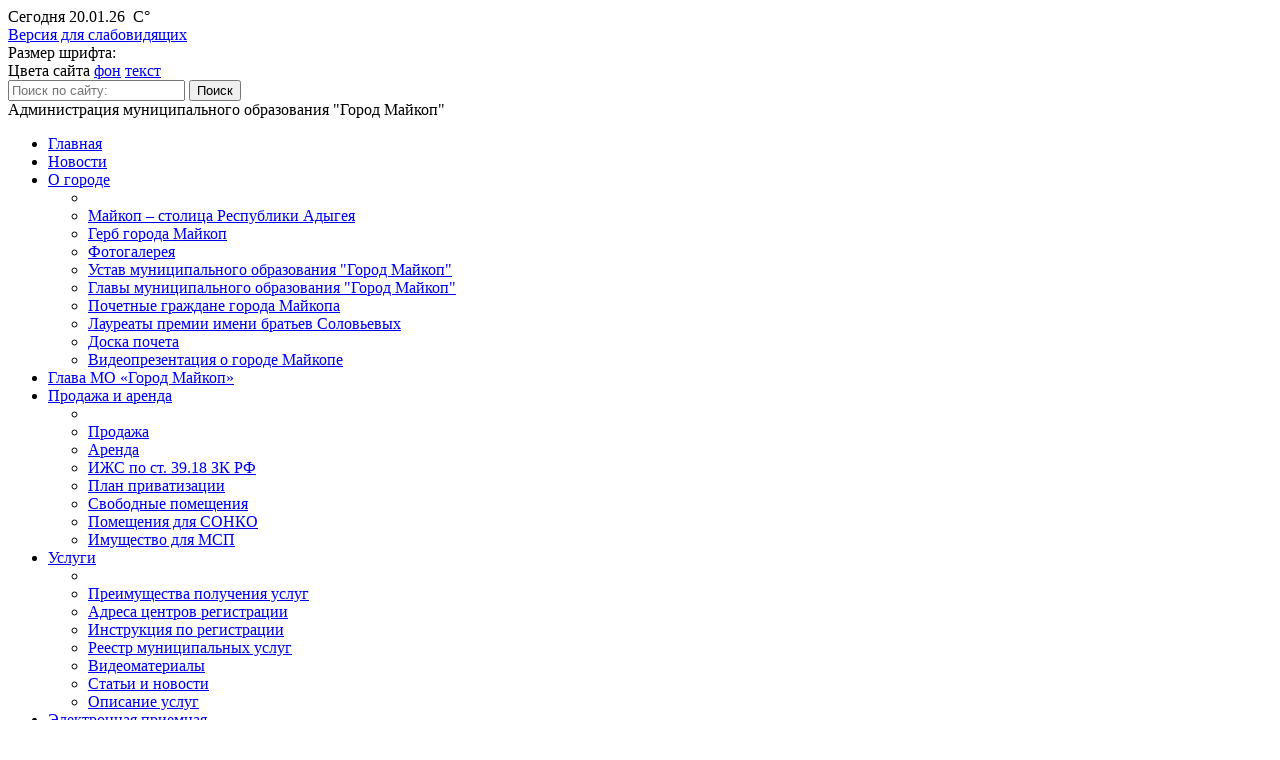

--- FILE ---
content_type: text/html; charset=utf-8
request_url: https://maikop.ru/komitet-po-upravleniyu-imushchestvom/obraztsy-zayavleniy/zhile/
body_size: 12823
content:
<!DOCTYPE HTML>
<html id="htmltag">
<head>

	



<meta charset="utf-8"/>
	<meta name = "sputnik-verification" content = "3IYVqKufQAgqiliu"/>
	<meta name="viewport" content="width=device-width,minimum-scale=0.3,initial-scale=1"/>
	<title>Жилье</title>
	<meta http-equiv="Content-Type" content="text/html; charset=utf-8" />
<meta name="robots" content="index, follow" />
<link href="/bitrix/js/main/core/css/core.min.css?15094813922854" type="text/css" rel="stylesheet" />



<link href="/bitrix/templates/maikop/components/bitrix/main.colorpicker/.default/style.css?14266075261424" type="text/css"  data-template-style="true"  rel="stylesheet" />
<link href="/bitrix/templates/maikop/components/bitrix/news.list/header_slider/style.css?1417782343150" type="text/css"  data-template-style="true"  rel="stylesheet" />
<link href="/bitrix/templates/maikop/components/bitrix/menu/main_menu/style.css?14177823444598" type="text/css"  data-template-style="true"  rel="stylesheet" />
<link href="/bitrix/templates/maikop/components/bitrix/breadcrumb/main/style.css?14222770421057" type="text/css"  data-template-style="true"  rel="stylesheet" />
<link href="/bitrix/templates/maikop/components/bitrix/menu/right_menu/style.css?14177823442878" type="text/css"  data-template-style="true"  rel="stylesheet" />
<link href="/bitrix/components/bitrix/form/templates/.default/bitrix/form.result.new/.default/style.css?1417782359666" type="text/css"  data-template-style="true"  rel="stylesheet" />
<link href="/bitrix/components/bitrix/system.show_message/templates/.default/style.min.css?150948138451" type="text/css"  data-template-style="true"  rel="stylesheet" />
<link href="/bitrix/templates/maikop/components/bitrix/menu/footer_menu/style.css?1417782344626" type="text/css"  data-template-style="true"  rel="stylesheet" />
<link href="/bitrix/templates/maikop/styles.css?1583228803169" type="text/css"  data-template-style="true"  rel="stylesheet" />
<script type="text/javascript">if(!window.BX)window.BX={};if(!window.BX.message)window.BX.message=function(mess){if(typeof mess=='object') for(var i in mess) BX.message[i]=mess[i]; return true;};</script>
<script type="text/javascript">(window.BX||top.BX).message({'JS_CORE_LOADING':'Загрузка...','JS_CORE_NO_DATA':'- Нет данных -','JS_CORE_WINDOW_CLOSE':'Закрыть','JS_CORE_WINDOW_EXPAND':'Развернуть','JS_CORE_WINDOW_NARROW':'Свернуть в окно','JS_CORE_WINDOW_SAVE':'Сохранить','JS_CORE_WINDOW_CANCEL':'Отменить','JS_CORE_WINDOW_CONTINUE':'Продолжить','JS_CORE_H':'ч','JS_CORE_M':'м','JS_CORE_S':'с','JSADM_AI_HIDE_EXTRA':'Скрыть лишние','JSADM_AI_ALL_NOTIF':'Показать все','JSADM_AUTH_REQ':'Требуется авторизация!','JS_CORE_WINDOW_AUTH':'Войти','JS_CORE_IMAGE_FULL':'Полный размер'});</script>

<script type="text/javascript" src="/bitrix/js/main/core/core.min.js?1574143954232644"></script>

<script>BX.setJSList(['/bitrix/js/main/core/core_ajax.js','/bitrix/js/main/core/core_promise.js','/bitrix/js/main/polyfill/promise/js/promise.js','/bitrix/js/main/loadext/loadext.js','/bitrix/js/main/loadext/extension.js','/bitrix/js/main/polyfill/promise/js/promise.js','/bitrix/js/main/polyfill/find/js/find.js','/bitrix/js/main/polyfill/includes/js/includes.js','/bitrix/js/main/polyfill/matches/js/matches.js','/bitrix/js/ui/polyfill/closest/js/closest.js','/bitrix/js/main/polyfill/fill/main.polyfill.fill.js','/bitrix/js/main/polyfill/find/js/find.js','/bitrix/js/main/polyfill/matches/js/matches.js','/bitrix/js/main/polyfill/core/dist/polyfill.bundle.js','/bitrix/js/main/polyfill/core/dist/polyfill.bundle.js','/bitrix/js/main/lazyload/dist/lazyload.bundle.js','/bitrix/js/main/polyfill/core/dist/polyfill.bundle.js','/bitrix/js/main/parambag/dist/parambag.bundle.js']);
BX.setCSSList(['/bitrix/js/main/lazyload/dist/lazyload.bundle.css','/bitrix/js/main/parambag/dist/parambag.bundle.css']);</script>
<script type="text/javascript">(window.BX||top.BX).message({'TBSIGN_ATT':'Подпись документа','TBSIGN_SIGN_DOWNLOAD':'Скачать подписанный документ','TBSIGN_NOSIGN_DOWNLOAD':'Скачать неподписанный документ','TBSIGN_ADD_SIGN':'Добавить подпись','TBSIGN_ADD_SIGN_TITLE':'Добавить подпись к подписанному документу','TBSIGN_SIGN':'Подписать документ','TBSIGN_WAIT':'Пожалуйста, подождите...','TBSIGN_CANCEL':'Закрыть','TBSIGN_CRIPTOARM':'Скачать «КриптоАрм»','TBSIGN_ERROR_AJAX':'Произошла ошибка в отправке запроса. ','TBSIGN_SUCCESS':'Документ успешно подписан.','TBSIGN_ERROR_DOWNLOAD_NOSIGN':'Не найден сертификат в подписанном документе.','TBSIGN_ERROR_DOWN_NOSIGN':'Произошла ошибка во время скачивания неподписанного документа.','TBSIGN_ERROR_SAVE_FILE':'Произошла ошибка сохранения документа','TBSIGN_ERROR_PROACTIVE':'Нет доступа к изменению файла. Обратитесь к системному администратору.','TBSIGN_SIGN_POPUP1':'Выберите сертификат и дождитесь окончания процедуры подписи документа','TBSIGN_SIGN_POPUP2':'Идёт подпись документа...','TBSIGN_COSIGN_POPUP1':'Выберите сертификат и дождитесь окончания процедуры добавления подписи к документу','TBSIGN_COSIGN_POPUP2':'Идёт добавление подписи к документу...','TBSIGN_ERROR_TITLE':'Произошла ошибка. Документ не подписан.','TBSIGN_SEARCH_TITLE':'Скачать документ','TBSIGN_NO_PARAM':'Нет необходимых параметров.'});</script>
<script type="text/javascript">(window.BX||top.BX).message({'NO_ERROR':'Нет ошибок','NO_DATA':'Нет подписываемых данных','NO_CO_DATA':'Нет повторно подписываемых данных','NO_HREF':'Нет ссылки на файл','NO_FILE_TO_HREF':'Не найден файл','NO_SELECT_FILE':'Файл не выбран','NO_CO_HREF':'Нет ссылки на файл для повторной подписи','NO_OBJECT':'У Вас не установлен или не настроен <b>«КриптоАрм»<\/b>!<br>Проверьте настройки.','NO_DOC_TO_HREF':'Документ по данной ссылке не найден','NO_PRIV_KEY':'В сертификате отсутствует закрытый ключ','DOC_MODIF':'Документ был несанкционированно изменён. Работа с ним не может быть продолжена! Данный документ рекомендуем отклонить','NO_TRUST':'Внимание! В настоящий момент нет полного доверия к сертификату подписи. Вы хотите продолжить?','NO_SUB':'Сертификат в подписанном сообщении является недействительным или не найден. <br> Добавить подпись к такому документу нельзя.','NOT_FORMED':'Подпись не сформирована','LIM_LICENSE':'Использование провайдера ограничено лицензией','LICENSE_POLICY':'Операция с текущими данными не допускается политикой лицензирования','ER_ADD_SIGN':'Произошла ошибка при добавлении подписи. Параметр задан неверно.','CANCELED_USER':'Операция отменена пользователем','OTHER_ERROR':'Другая ошибка','NO_CERT':'Нет сертификата в запросе','NO_DATA_IN_CERT':'Нет данных в сертификате','TEXT_CrARM':'Выберите сертификат подписи','NO_PARAM':'Указан недействительный параметр','NO_ID':'Не найден элемент с данным ID','ERROR_READ_FILE':'Ошибка чтения файла','EMPTY_FILE':'Выбранный файл пустой и не может быть подписан.','NO_KONTEYNER':'Ошибка получения ключа. Набор ключей не существует.','ERROR_ARGUM':'В качестве параметра методу передан неверный аргумент.','NEDOPUS_CERT':'Недопустимый сертификат лица, подписавшего сообщение или сертификат не найден.'});</script>
<script type="text/javascript">(window.BX||top.BX).message({'LANGUAGE_ID':'ru','FORMAT_DATE':'DD.MM.YYYY','FORMAT_DATETIME':'DD.MM.YYYY HH:MI:SS','COOKIE_PREFIX':'BITRIX_SM','SERVER_TZ_OFFSET':'10800','SITE_ID':'s1','SITE_DIR':'/','USER_ID':'','SERVER_TIME':'1768934716','USER_TZ_OFFSET':'0','USER_TZ_AUTO':'Y','bitrix_sessid':'c8332bb864da163e9a44e7a7aa9ebc95'});</script>


<script type="text/javascript" src="/bitrix/js/main/jquery/jquery-1.8.3.min.js?152941693993637"></script>
<script type="text/javascript" src="/bitrix/js/trusted.sign/trustedsign.js?152942023619884"></script>
<script type="text/javascript" src="/bitrix/js/trusted.api/sign.js?150943723629882"></script>
<script>
				Activate_remove_webdav = '3';
				Activate_cosign_webdav = '0';
				Activate_sign_webdav = '3';

				Activate_remove_disk = 'Y';
				Activate_cosign_disk = 'Y';
				Activate_sign_disk = 'Y';
				</script>



<script type="text/javascript" src="/bitrix/templates/maikop/components/bitrix/main.colorpicker/.default/script.js?14266058326034"></script>
<script type="text/javascript" src="/bitrix/templates/maikop/components/bitrix/menu/main_menu/script.js?1417782344469"></script>
<script type="text/javascript" src="/bitrix/templates/maikop/components/bitrix/menu/right_menu/script.js?1417782344507"></script>
<script type="text/javascript">var _ba = _ba || []; _ba.push(["aid", "475f39a08ffb10d552b5fab4b76c153e"]); _ba.push(["host", "maikop.ru"]); (function() {var ba = document.createElement("script"); ba.type = "text/javascript"; ba.async = true;ba.src = (document.location.protocol == "https:" ? "https://" : "http://") + "bitrix.info/ba.js";var s = document.getElementsByTagName("script")[0];s.parentNode.insertBefore(ba, s);})();</script>


	<link rel="stylesheet" href="/bitrix/templates/maikop/css/style.css"/>
	<script src="http://code.jquery.com/jquery-1.9.1.min.js"></script>
	<script src="/bitrix/templates/maikop/js/jquery.slides.min.js"></script>
	<script src="/bitrix/templates/maikop/js/jquery.jcarousel.js"></script>
	<script src="/bitrix/templates/maikop/js/script.js"></script>
	<script src="/bitrix/templates/maikop/js/jquery.cookie.js"></script>
	<script type="text/javascript" src="/bitrix/templates/maikop/fancybox/jquery.fancybox.js?v=2.1.5"></script>
	<link rel="stylesheet" type="text/css" href="/bitrix/templates/maikop/fancybox/jquery.fancybox.css?v=2.1.5" media="screen" />
	<link rel="shortcut icon" href="/bitrix/templates/maikop/image/favicon.ico" type="image/x-icon">

	<link href="/bitrix/templates/maikop/css/jquery.formstyler.css" rel="stylesheet" />
	<script src="/bitrix/templates/maikop/js/jquery.formstyler.js"></script>
	<script>
		(function($) {
		$(function() {
			$('.formstyler_checkbox').styler({
				selectSearch: true
			});
		});
		})(jQuery);
	</script>
	<!--[if lt IE 10]>
	<script src="/bitrix/templates/maikop/js/html5shiv.js"></script>
	<script src="/bitrix/templates/maikop/pie/PIE.js"></script>
<link rel="stylesheet" href="/bitrix/templates/maikop/css/ie8.css"/>
	<![endif]-->
	<!--[if lt IE 9]>
	<link rel="stylesheet" href="/bitrix/templates/maikop/css/only_ie8.css"/>
	<![endif]-->
</head>

<body class="normvision notmainbody">
	<div id="panel"></div>
	<header>
		<div class="left_block">
			<div class="weather">


					<span class="weatherspan">Сегодня 20.01.26&nbsp;</span>
					
<span class="weatherspan">
 C&deg;
</span>
<span class="weatherspan" style="float:none;">
</span>
				</div>



											</div>
							<div class="blind_ver">
				<a href="javascript:void(0);" id="low_vision">Версия для слабовидящих</a>


					<div id="lowvis">
					<script src="/bitrix/templates/maikop/js/low_vision.js"></script>
					<link href="/bitrix/templates/maikop/css/low_vision.css" rel="stylesheet" />

					<div class="a-fontsize">
						Размер шрифта:
						<a href="javascript:void(0)" onclick="sizeTxt(-1)" class="a-fontsize-small"></a>
						<a href="javascript:void(0)" onclick="sizeTxt(0)" class="a-fontsize-normal"></a>
						<a href="javascript:void(0)" onclick="sizeTxt(1)" class="a-fontsize-big"></a>
					</div>
						<div class="a-colors">
						Цвета сайта

<a href="javascript:void(0)" onclick="$('#bx_btn_color_bg_picker').click()">фон</a><script type="text/javascript">
jsColorPickerMess = window.jsColorPickerMess = {
	DefaultColor: 'По умолчанию'
}
</script><span id="bx_colorpicker_color_bg_picker"></span><style>#bx_btn_color_bg_picker{background-position: -280px -21px;}</style><script type="text/javascript">
var CP_color_bg_picker = new window.BXColorPicker({
	'id':'color_bg_picker','name':'фон','OnSelect':OnSelectBGColorBg});
BX.ready(function () {document.getElementById('bx_colorpicker_color_bg_picker').appendChild(CP_color_bg_picker.pCont)});
</script>							<a href="javascript:void(0)" onclick="$('#bx_btn_color_txt_picker').click()">текст</a><script type="text/javascript">
jsColorPickerMess = window.jsColorPickerMess = {
	DefaultColor: 'По умолчанию'
}
</script><span id="bx_colorpicker_color_txt_picker"></span><style>#bx_btn_color_txt_picker{background-position: -280px -21px;}</style><script type="text/javascript">
var CP_color_txt_picker = new window.BXColorPicker({
	'id':'color_txt_picker','name':'фон','OnSelect':OnSelectBGColorTxt});
BX.ready(function () {document.getElementById('bx_colorpicker_color_txt_picker').appendChild(CP_color_txt_picker.pCont)});
</script>					</div>
					</div>


				</div>
					</div>
		
<div class="search">
	<form action="/search/">
		<input placeholder="Поиск по сайту:" type="text" name="q" value="" maxlength="100" />
		<input name="s" type="submit" value="Поиск" />
	</form>
</div>

		<div class="logo"><a href="/" title="Главная"></a></div>
		<div class="title" id="maikop_text"><span >Администрация муниципального образования "Город Майкоп"</span></div>
	</header>
		<div id="slides">
					<div class="slide" style="background: url(/upload/iblock/835/banner5.jpg) no-repeat center"></div>
			</div>

	<div id="wrapper">
		<div class="main_menu_wrapper">
				<div class="main_menu">
		<ul class="first_main_menu">
																																				<li class="li_number_1"><a href="/" class="root-item-selected" title="Главная">Главная</a></li>
																																																							<li class="li_number_2"><a href="/news/" class="root-item" title="Новости">Новости</a></li>
																																															<li class="li_number_3"><a href="/city/" class="root-item" title="О городе">О городе</a>
							<ul class="inner_menu">
								<li class="inner_empty_li"></li>
																																										<li><a href="/city/maykop-stolitsa-respubliki-adygeya/" title="Майкоп – столица Республики Адыгея">Майкоп – столица Республики Адыгея</a></li>
																																																<li><a href="/city/gerb-goroda-maykop/" title="Герб города Майкоп">Герб города Майкоп</a></li>
																																																<li><a href="/city/photogallery/" title="Фотогалерея">Фотогалерея</a></li>
																																																<li><a href="/city/ustav-mo-gorod-maykop/" title="Устав муниципального образования "Город Майкоп"">Устав муниципального образования "Город Майкоп"</a></li>
																																																<li><a href="/city/glavy-munitsipalnogo-obrazovaniya-gorod-maykop/" title="Главы муниципального образования "Город Майкоп"">Главы муниципального образования "Город Майкоп"</a></li>
																																																<li><a href="/city/pochetnye-grazhdane-goroda-maykopa/" title="Почетные граждане города Майкопа">Почетные граждане города Майкопа</a></li>
																																																<li><a href="/city/laureaty-premii-imeni-bratev-solovevykh/" title="Лауреаты премии имени братьев Cоловьевых">Лауреаты премии имени братьев Cоловьевых</a></li>
																																																<li><a href="/city/doska-pocheta/" title="Доска почета">Доска почета</a></li>
																																																<li><a href="/city/video-prezentatsiya-o-gorode-maykope/" title="Видеопрезентация о городе Майкопе">Видеопрезентация о городе Майкопе</a></li>
																															</ul></li>																																	<li class="li_number_4"><a href="/structure/glava-mo-gorod-maykop/" class="root-item" title="Глава МО «Город Майкоп»">Глава МО «Город Майкоп»</a></li>
																																															<li class="li_number_5"><a href="/komitet-po-upravleniyu-imushchestvom/prodazha-i-arenda/" class="root-item" title="Продажа и аренда">Продажа и аренда</a>
							<ul class="inner_menu">
								<li class="inner_empty_li"></li>
																																										<li><a href="/komitet-po-upravleniyu-imushchestvom/prodazha-i-arenda/prodazha/" title="Продажа">Продажа</a></li>
																																																<li><a href="/komitet-po-upravleniyu-imushchestvom/prodazha-i-arenda/arenda/" title="Аренда">Аренда</a></li>
																																																<li><a href="/komitet-po-upravleniyu-imushchestvom/prodazha-i-arenda/izhs-po-st-39-18-zk-rf/" title="ИЖС по ст. 39.18 ЗК РФ">ИЖС по ст. 39.18 ЗК РФ</a></li>
																																																<li><a href="/komitet-po-upravleniyu-imushchestvom/prodazha-i-arenda/plan-privatizatsii/" title="План приватизации">План приватизации</a></li>
																																																<li><a href="/komitet-po-upravleniyu-imushchestvom/prodazha-i-arenda/svobodnye-pomeshcheniya/" title="Свободные помещения">Свободные помещения</a></li>
																																																<li><a href="/komitet-po-upravleniyu-imushchestvom/prodazha-i-arenda/pomeshcheniya-dlya-sonko/" title="Помещения для СОНКО">Помещения для СОНКО</a></li>
																																																<li><a href="/komitet-po-upravleniyu-imushchestvom/prodazha-i-arenda/pomeshcheniya-dlya-msp/" title="Имущество для МСП">Имущество для МСП</a></li>
																															</ul></li>																									<li class="li_number_6"><a href="/gosuslugi/" class="root-item" title="Услуги">Услуги</a>
							<ul class="inner_menu">
								<li class="inner_empty_li"></li>
																																										<li><a href="/gosuslugi/preimushchestva-polucheniya-gosuslug/" title="Преимущества получения услуг">Преимущества получения услуг</a></li>
																																																<li><a href="/gosuslugi/adresa-tsentrov-registratsii/" title="Адреса центров регистрации">Адреса центров регистрации</a></li>
																																																<li><a href="/gosuslugi/instruktsiya-po-registratsii/" title="Инструкция по регистрации">Инструкция по регистрации</a></li>
																																																<li><a href="/gosuslugi/reestr-munitsipalnykh-uslug/" title="Реестр муниципальных услуг">Реестр муниципальных услуг</a></li>
																																																<li><a href="/gosuslugi/video-materialy/" title="Видеоматериалы">Видеоматериалы</a></li>
																																																<li><a href="/gosuslugi/article/" title="Статьи и новости">Статьи и новости</a></li>
																																																<li><a href="/gosuslugi/opisanie uslug/" title="Описание услуг">Описание услуг</a></li>
																															</ul></li>																																	<li class="li_number_7"><a href="/elektronnaya-priemnaya/" class="root-item" title="Электронная приемная">Электронная приемная</a></li>
																																																							<li class="li_number_8"><a href="/opendata/" class="root-item" title="Открытые данные">Открытые данные</a></li>
																																																							<li class="li_number_9"><a href="/kontakty/" class="root-item" title="Контакты">Контакты</a></li>
																											</ul>
	</div>
		</div>
				<div class="bx_breadcrumbs"><ul><li><a href="/" title="Главная">Главная</a></li><span style="float:left; display:block;">/</span><li><a href="/komitet-po-upravleniyu-imushchestvom/" title="Комитет по управлению имуществом">Комитет по управлению имуществом</a></li><span style="float:left; display:block;">/</span><li><a href="/komitet-po-upravleniyu-imushchestvom/obraztsy-zayavleniy/" title="Образцы заявлений">Образцы заявлений</a></li><span style="float:left; display:block;">/</span><li><span>Жилье</span></li></ul></div>				<div class="content" style="clear:both;">
			<div class="main">
														<div class="inner_main">
						<h1>Жилье</h1>
													<div class="all_news">
															<div class="inner_page">
																	 
<div><b style="font-size: 9px;"><span style="font-size: 12pt;">Муниципальные услуги</span></b></div>
 
<div><b style="font-size: 9px;"><span style="font-size: 12pt;"> 
      <br />
     </span></b></div>
 
<div> 
  <table border="1" cellspacing="1"> 
    <tbody> 
      <tr><td rowspan="2" style="border-image: initial;"> 
          <p align="center">Заключение и выдача договора найма специализированного жилого помещения</p>
         </td><td style="border-image: initial;"> 
          <p align="center"><a href="/upload/imushchestvo/1 Административный регламент - Заключение и выдача договора найма специализированного жилого помещения_.doc" >Административный регламент</a></p>
         
          <p align="center"></p>
         </td></tr>
     
      <tr><td style="border-image: initial;"> 
          <p align="center"><a id="bxid_63659" href="https://maikop.ru/upload/imushchestvo/%D0%A1%D0%BF%D0%B5%D1%86.%D0%BD%D0%B0%D0%B9%D0%BC_%D0%97%D0%B0%D1%8F%D0%B2%D0%BB%D0%B5%D0%BD%D0%B8%D0%B5.docx" >Образец заявления</a></p>
         
          <p align="center"></p>
         </td></tr>
     
      <tr><td rowspan="2" style="border-image: initial;"> 
          <p align="center">Заключение и выдача договора социального найма</p>
         </td><td style="border-image: initial;"> 
          <p align="center"><a href="/upload/imushchestvo/2 Административный регламент - Заключение и выдача договора социального найма жилого помещения_ .doc" >Административный регламент</a></p>
         
          <p align="center"></p>
         </td></tr>
     
      <tr><td style="border-image: initial;"> 
          <p align="center"><a id="bxid_38206" href="https://maikop.ru/upload/imushchestvo/%D0%A1%D0%BE%D1%86.%D0%BD%D0%B0%D0%B9%D0%BC_%D0%97%D0%B0%D1%8F%D0%B2%D0%BB%D0%B5%D0%BD%D0%B8%D0%B5.docx" >Образец заявления</a></p>
         
          <p align="center"></p>
         </td></tr>
     
      <tr><td rowspan="2" style="border-image: initial;"> 
          <p align="center">Приватизация жилых помещений</p>
         </td><td style="border-image: initial;"> 
          <p align="center"><a href="/upload/imushchestvo/3 Административный регламент - Приватизация жилых помещений_ .doc" >Административный регламент</a></p>
         
          <p align="center"></p>
         </td></tr>
     
      <tr><td style="border-image: initial;"> 
          <p align="center"><a id="bxid_184402" href="https://maikop.ru/upload/imushchestvo/%D0%9F%D1%80%D0%B8%D0%B2%D0%B0%D1%82%D0%B8%D0%B7%D0%B0%D1%86%D0%B8%D1%8F%20%D0%B6%D0%B8%D0%BB%D1%8B%D1%85%20%D0%BF%D0%BE%D0%BC%D0%B5%D1%89%D0%B5%D0%BD%D0%B8%D0%B9_%D0%97%D0%B0%D1%8F%D0%B2%D0%BB%D0%B5%D0%BD%D0%B8%D0%B5.docx" >Образец заявления</a></p>
         
          <p align="center"></p>
         </td></tr>
     
      <tr><td rowspan="2" style="border-image: initial;"> 
          <p align="center">Расприватизация жилых помещений</p>
         </td><td style="border-image: initial;"> 
          <p align="center"><a href="/upload/imushchestvo/4 Административный регламент - Расприватизация жилых помещений_.doc" >Административный регламент</a></p>
         
          <p align="center"></p>
         </td></tr>
     
      <tr><td style="border-image: initial;"> 
          <p align="center"><a id="bxid_640618" href="https://maikop.ru/upload/imushchestvo/%D0%A0%D0%B0%D1%81%D0%BF%D1%80%D0%B8%D0%B2%D0%B0%D1%82%D0%B8%D0%B7%D0%B0%D1%86%D0%B8%D1%8F%20%D0%B6%D0%B8%D0%BB%D1%8B%D1%85%20%D0%BF%D0%BE%D0%BC%D0%B5%D1%89%D0%B5%D0%BD%D0%B8%D0%B9_%D0%97%D0%B0%D1%8F%D0%B2%D0%BB%D0%B5%D0%BD%D0%B8%D0%B5.docx" >Образец заявления</a></p>
         
          <p align="center"></p>
         </td></tr>
     
      <tr><td rowspan="2" style="border-image: initial;"> 
          <p align="center">Обмен жилыми помещениями в жилищном фонде муниципального образования «Город Майкоп» между нанимателями данных помещений по договорам социального найма</p>
         </td><td style="border-image: initial;"> 
          <p align="center"><a href="/upload/imushchestvo/5 Административный регламент -Обмен жилыми помещениями в жилищном фонде муниципального образования Город Майкоп между нанимателями данных помещений по договорам социального найма_.doc" >Административный регламент</a></p>
         
          <p align="center"></p>
         </td></tr>
     
      <tr><td style="border-image: initial;"> 
          <p align="center"><a id="bxid_338447" href="https://maikop.ru/upload/imushchestvo/%D0%9E%D0%B1%D0%BC%D0%B5%D0%BD_%D0%97%D0%B0%D1%8F%D0%B2%D0%BB%D0%B5%D0%BD%D0%B8%D0%B5.docx" >Образец заявления</a></p>
         
          <p align="center"></p>
         </td></tr>
     
      <tr><td rowspan="2" style="border-image: initial;"> 
          <p align="center">Постановка граждан на учет в качестве нуждающихся в жилых помещениях</p>
         </td><td style="border-image: initial;"> 
          <p align="center"><a href="/upload/imushchestvo/6 Административный регламент - Постановка граждан на учет в качестве нуждающихся в жилых помещениях_.rtf" >Административный регламент</a></p>
         
          <p align="center"></p>
         </td></tr>
     
      <tr><td style="border-image: initial;"> 
          <p align="center"><a id="bxid_237093" href="https://maikop.ru/upload/imushchestvo/%D0%BF%D0%BE%D1%81%D1%82%D0%B0%D0%BD%D0%BE%D0%B2%D0%BA%D0%B0%20%D0%B3%D1%80%D0%B0%D0%B6%D0%B4%D0%B0%D0%BD%20%D0%BD%D0%B0%20%D1%83%D1%87%D0%B5%D1%82_%D0%97%D0%B0%D1%8F%D0%B2%D0%BB%D0%B5%D0%BD%D0%B8%D0%B5.docx" >Образец заявления</a></p>
         
          <p align="center"></p>
         </td></tr>
     
      <tr><td rowspan="2" style="border-image: initial;"> 
          <p align="center">Предоставление информации об очередности предоставления жилых помещений на условиях социального найма</p>
         </td><td style="border-image: initial;"> 
          <p align="center"><a href="/upload/imushchestvo/7 Административный регламент - Предоставление информации об очередности предоставления жилых помещений на условиях социального найма_.doc" >Административный регламент</a></p>
         
          <p align="center"></p>
         </td></tr>
     
      <tr><td style="border-image: initial;"> 
          <p align="center"><a id="bxid_126257" href="https://maikop.ru/upload/imushchestvo/%D0%9F%D1%80%D0%B5%D0%B4%D0%BE%D1%81%D1%82%D0%B0%D0%B2%D0%BB%D0%B5%D0%BD%D0%B8%D0%B5%20%D0%B8%D0%BD%D1%84%D0%BE%D1%80%D0%BC%D0%B0%D1%86%D0%B8%D0%B8%20%D0%BE%D0%B1%20%D0%BE%D1%87%D0%B5%D1%80%D0%B5%D0%B4%D0%BD%D0%BE%D1%81%D1%82%D0%B8_%D0%97%D0%B0%D1%8F%D0%B2%D0%BB%D0%B5%D0%BD%D0%B8%D0%B5.docx" >Образец заявления</a></p>
         </td></tr>
     </tbody>
   </table>
 </div>
 
<script type="text/javascript">
var mkgu_widget_param = {"obj_alias":"au","obj_id":"100100010000000515","color":"#98cb00"};
</script>
 
<script type="text/javascript" src="https://vashkontrol.ru/widget/mkgu_widget.js"></script>
 															</div>
													</div>
																</div>
							</div>
			<div class="organs"><a href="/structure/" title="Органы власти"></a></div>
			<div class="right_col">
				

	<div class="menu_right">
		<ul>
																							<li><a href="/komitet-po-upravleniyu-imushchestvom/" class="root-item-selected" title="Комитет по управлению имуществом">Комитет по управлению имуществом</a></li>
																																<li><a href="/komitet-po-upravleniyu-imushchestvom/otdely/" class="root-item" title="Отделы">Отделы</a>
						<div class="inner_menu_div_over">
						<div class="inner_menu_div">
						<ul class="inner_menu">
																																	<li><a href="/komitet-po-upravleniyu-imushchestvom/otdely/otdel-zhilishchnykh-otnosheniy/"  title="Отдел жилищных отношений">Отдел жилищных отношений</a></li>
																																						<li><a href="/komitet-po-upravleniyu-imushchestvom/otdely/otdel-arendy-zemelnykh-uchastkov/"  title="Отдел аренды земельных участков">Отдел аренды земельных участков</a></li>
																																						<li><a href="/komitet-po-upravleniyu-imushchestvom/otdely/otdel-munitsipalnykh-resursov/"  title="Отдел муниципальных ресурсов">Отдел муниципальных ресурсов</a></li>
																																						<li><a href="/komitet-po-upravleniyu-imushchestvom/otdely/otdel-zemelnykh-otnosheniy/"  title="Отдел земельных отношений">Отдел земельных отношений</a></li>
																																						<li><a href="/komitet-po-upravleniyu-imushchestvom/otdely/yuridicheskiy-otdel/"  title="Юридический отдел">Юридический отдел</a></li>
																								</ul></li>																					<li><a href="/komitet-po-upravleniyu-imushchestvom/auktsiony/" class="root-item" title="Публикации">Публикации</a></li>
																																						<li><a href="/komitet-po-upravleniyu-imushchestvom/dokumenty/" class="root-item" title="Документы">Документы</a></li>
																																						<li><a href="/komitet-po-upravleniyu-imushchestvom/realizatsiya-ukazov-prezidenta/" class="root-item" title="Реализация указов Президента">Реализация указов Президента</a></li>
																																<li><a href="/komitet-po-upravleniyu-imushchestvom/obraztsy-zayavleniy/" class="root-item-selected" title="Услуги">Услуги</a>
						<div class="inner_menu_div_over">
						<div class="inner_menu_div">
						<ul class="inner_menu">
																																	<li><a href="/komitet-po-upravleniyu-imushchestvom/obraztsy-zayavleniy/zemlya/"  title="Земля">Земля</a></li>
																																						<li><a href="/komitet-po-upravleniyu-imushchestvom/obraztsy-zayavleniy/imushchestvo/"  title="Имущество">Имущество</a></li>
																																						<li><a href="/komitet-po-upravleniyu-imushchestvom/obraztsy-zayavleniy/zhile/"  class="item-selected" title="Жилье">Жилье</a></li>
																								</ul></li>															<li><a href="/komitet-po-upravleniyu-imushchestvom/prodazha-i-arenda/" class="root-item" title="Продажа и аренда">Продажа и аренда</a>
						<div class="inner_menu_div_over">
						<div class="inner_menu_div">
						<ul class="inner_menu">
																																	<li><a href="/komitet-po-upravleniyu-imushchestvom/prodazha-i-arenda/prodazha/"  title="Продажа">Продажа</a></li>
																																						<li><a href="/komitet-po-upravleniyu-imushchestvom/prodazha-i-arenda/arenda/"  title="Аренда">Аренда</a></li>
																																						<li><a href="/komitet-po-upravleniyu-imushchestvom/prodazha-i-arenda/izhs-po-st-39-18-zk-rf/"  title="ИЖС по ст. 39.18 ЗК РФ">ИЖС по ст. 39.18 ЗК РФ</a></li>
																																						<li><a href="/komitet-po-upravleniyu-imushchestvom/prodazha-i-arenda/plan-privatizatsii/"  title="План приватизации">План приватизации</a></li>
																																						<li><a href="/komitet-po-upravleniyu-imushchestvom/prodazha-i-arenda/svobodnye-pomeshcheniya/"  title="Свободные помещения">Свободные помещения</a></li>
																																						<li><a href="/komitet-po-upravleniyu-imushchestvom/prodazha-i-arenda/pomeshcheniya-dlya-sonko/"  title="Помещения для СОНКО">Помещения для СОНКО</a></li>
																																						<li><a href="/komitet-po-upravleniyu-imushchestvom/prodazha-i-arenda/pomeshcheniya-dlya-msp/"  title="Имущество для МСП">Имущество для МСП</a></li>
																								</ul></li>																					<li><a href="/komitet-po-upravleniyu-imushchestvom/munitsipalnyy-kontrol/" class="root-item" title="Муниципальный контроль">Муниципальный контроль</a></li>
																																<li><a href="/komitet-po-upravleniyu-imushchestvom/vyyavlenie-pravoobladateley-ranee-uchtennykh-obektov-nedvizhimosti/" class="root-item" title="Выявление правообладателей ранее учтенных объектов недвижимости">Выявление правообладателей ранее учтенных объектов недвижимости</a>
						<div class="inner_menu_div_over">
						<div class="inner_menu_div">
						<ul class="inner_menu">
																																	<li><a href="/upload/imushchestvo/zhilichnyy-otdel/Перечень земельных участков_.xlsx"  title="Перечень земельных участков">Перечень земельных участков</a></li>
																																						<li><a href="/komitet-po-upravleniyu-imushchestvom/vyyavlenie-pravoobladateley-ranee-uchtennykh-obektov-nedvizhimosti/perechen-obektov-kapitalnogo-stroitelstva/"  title="Перечень объектов капитального строительства">Перечень объектов капитального строительства</a></li>
																																						<li><a href="/komitet-po-upravleniyu-imushchestvom/vyyavlenie-pravoobladateley-ranee-uchtennykh-obektov-nedvizhimosti/perechen-pomeshcheniy/"  title="Перечень помещений">Перечень помещений</a></li>
																																						<li><a href="/komitet-po-upravleniyu-imushchestvom/vyyavlenie-pravoobladateley-ranee-uchtennykh-obektov-nedvizhimosti/izveshcheniya/"  title="Извещения">Извещения</a></li>
																																						<li><a href="/komitet-po-upravleniyu-imushchestvom/vyyavlenie-pravoobladateley-ranee-uchtennykh-obektov-nedvizhimosti/akty-osmotra/"  title="Акты осмотра">Акты осмотра</a></li>
																																						<li><a href="/komitet-po-upravleniyu-imushchestvom/vyyavlenie-pravoobladateley-ranee-uchtennykh-obektov-nedvizhimosti/proekt-resheniya-po-vyyavleniyu-pravoobladateley-ruon/"  title="Проект решения по выявлению правообладателей РУОН">Проект решения по выявлению правообладателей РУОН</a></li>
																																						<li><a href="/komitet-po-upravleniyu-imushchestvom/vyyavlenie-pravoobladateley-ranee-uchtennykh-obektov-nedvizhimosti/formy-dokumentov/"  title="Формы документов">Формы документов</a></li>
																								</ul></li>																					<li><a href="/komitet-po-upravleniyu-imushchestvom/proekty-reglamentov/index.php" class="root-item" title="Проекты регламентов">Проекты регламентов</a></li>
																					</ul>
	</div>
<br>				
 				 
 <script>Widget("https://pos.gosuslugi.ru/form", 220779)</script>

<iframe id="widgetPosId"src="https://pos.gosuslugi.ru/og/widgets/view?type=[10,30,40]&fontFamily=Arial&maxPage=5&maxElement=5&updateFrequency=2000&level=30&municipality_id=79701000&startTitleColor=000000&startTextColor=666666&startTextBtnColor=FFFFFF&startBtnBgColor=0063B0&widgetBorderColor=e3e8ee&logoColor=ffffff&phoneHeaderColor=0B40B3&fillSvgHeadColor=ffffff&backgroundColor=ffffff&typeBgColor=F2F8FC&selectColor=2c8ecc&hoverSelectColor=116ca6&itemColor=354052&hoverItemColor=2c8ecc&backgroundItemColor=f9f9fa&paginationColor=000000&backgroundPaginationColor=2862AC&hoverPaginationColor=2862AC&deviderColor=e3e8ee&logoFs=16&selectFs=25&itemFs=15&paginationFs=14&widgetBorderFs=1&startTitleFs=38&startTextFs=18&startTextBtnFs=16"width="320"height="577"style="border:0"></iframe>


<br>
  <div><a href="https://maikop.ru/natsionalnye-proekty/" ><img border="0" src="/upload/images/nac_p.png" width="360"  ></a></div>

     <!--   01.03.24 delete <div><a href="https://объясняем.рф/"><img border="0" src="/img/logo_obyasnyaem.jpg" width="360"  ></a></div>  -->
	 <div><a href="https://национальныепроекты.рф/mediaProjects/blagoustroystvo?utm_source=cur01/"><img border="0" src="/img/baner_blagoustroistvo_goroda.jpeg" width="360"  ></a></div>

  <div>
  <a href="https://maikop.ru/ekonomika-i-finansy/malyy-biznes-i-potrebitelskiy-rynok/podderzhka-biznesa/" ><img border="0" src="/img/123.jpg" width="360"  ></a></div>

  <div> <a href="https://maikop.ru/komitet-po-upravleniyu-imushchestvom/vyyavlenie-pravoobladateley-ranee-uchtennykh-obektov-nedvizhimosti/" ><img border="0" src="/img/123456.jpg" width="360"></a> </div>

  <!-- div><a href="https://maikop.ru/koronavirus-ofitsialnaya-informatsiya/" ><img border="0" src="/upload/images/kv.jpg" width="360"  ></a></div> -->
  			 
  <!-- div><a href="https://2021.polkrf.ru/" target="_blank" ><img border="0" src="/upload/images/210420_bpo_1-01.jpg" width="360"  ></a></div -->
 
  <div><a href="https://maikop.ru/komitet-po-upravleniyu-imushchestvom/mery-podderzhki-msp/" ><img border="0" src="/upload/images/msp_1.jpg" width="360"  ></a></div>
 
  <div><a href="https://www.rosim.ru/activities/rent/support" target="_blank" ><img border="0" src="/upload/images/rosim.jpg" width="360"  ></a></div>
 
  <!-- 01.03.24 delete <div><a href="http://dorogi-onf.ru" target="_blank" ><img border="0" src="/upload/images/onf1.jpg" width="360"  ></a></div> -->

  <br />
<!-- @@@@@@@@@@@@@@@@@@@@@@@@@@@@@@@@@@@@@@@@@@@@ -->
 
  <div><a href="http://egisso.ru/#/social" target="_blank" ><img border="0" src="/upload/sc_egisso.jpg" width="360"  ></a></div>
  <div><a href="https://мсп.рф/?utm_source=banner&utm_medium=resp_adygeya&utm_campaign=banner_na_glavnoi" target="_blank" ><img border="0" src="/img/1234.jpg" width="360"  ></a></div>

<br>
<!-- @@@@@@@@@@@@@@@@@@@@@@@@@@@@@@@@@@@@@@@@@@@@-->
 

 

           
<!-- @@@@@@@@@@@@@@@@@@@@@@@@@@@@@@@@@@@@@@@@@@@@-->
  <!-- div>


<form name="SIMPLE_FORM_9" action="/komitet-po-upravleniyu-imushchestvom/obraztsy-zayavleniy/zhile/" method="POST" enctype="multipart/form-data"><input type="hidden" name="sessid" id="sessid" value="c8332bb864da163e9a44e7a7aa9ebc95" /><input type="hidden" name="WEB_FORM_ID" value="9" />
<table>
	<tr>
		<td>	<h3>Что, на ваш взгляд, нужно сделать, чтобы сократить аварийность на дорогах?</h3>

			<p></p>
		</td>
	</tr>
	</table>
<br />
<table class="form-table data-table">
	<thead>
		<tr>
			<th colspan="2">&nbsp;</th>
		</tr>
	</thead>
	<tbody>
			<tr>
			<td>
								Что, на ваш взгляд, нужно сделать, чтобы сократить аварийность на дорогах?							</td>
			<td><input type="checkbox"  id="143" name="form_checkbox_korrupciya1[]" value="143"><label for="143">Повысить качество дорог и инфраструктуры</label><br /><input type="checkbox"  id="144" name="form_checkbox_korrupciya1[]" value="144"><label for="144">Увеличить штрафы и ужесточить наказание за нарушение Правил дорожного движения</label><br /><input type="checkbox"  id="145" name="form_checkbox_korrupciya1[]" value="145"><label for="145">Усилить программу обучения водителей в автошколах и усложнить процесс получения прав</label><br /><input type="checkbox"  id="146" name="form_checkbox_korrupciya1[]" value="146"><label for="146">Установить на дорогах как можно больше камер наблюдения и постов ДПС</label><br /><input type="checkbox"  id="147" name="form_checkbox_korrupciya1[]" value="147"><label for="147">Эффективнее работать в направлении организации дорожного движения</label><br /><input type="checkbox"  id="214" name="form_checkbox_korrupciya1[]" value="214"><label for="214">Усилить профилактику: разъяснять детям и взрослым важность и необходимость соблюдения ПДД</label></td>
		</tr>
			<tr>
			<td>
								Свой вариант:							</td>
			<td><textarea name="form_textarea_215" cols="30" rows="10"  class="inputtextarea" ></textarea></td>
		</tr>
		</tbody>
	<tfoot>
		<tr>
			<th colspan="2">
				<input  type="submit" name="web_form_submit" value="Отправить" />
								&nbsp;<input type="reset" value="Сбросить" />
			</th>
		</tr>
	</tfoot>
</table>
<p>
<font color='red'><span class='form-required starrequired'>*</span></font> - обязательные поля</p>
</form></div -->
 				 
<!-- div class="speach">
					<img id="bxid_357493" style="cursor: default;" src="/bitrix/components/bitrix/main.include/images/include.gif"  />
				</div -->
 				 
<!-- div class="pol" id="pol">
					<div class="header_links">
						<ul>
							<li class="select"><a id="bxid_905559" class="people" href="javascript:void(0);" >Опрос жителей</a></li>
							<li><a id="bxid_213039" class="result" href="javascript:void(0);" >Результат</a></li>
					</div -->
 					 
<!--  <div class="answers"> 						 					</div>
 					 
  <div class="answers_result"> 						
<p><font class="errortext">Модуль опросов не установлен.</font></p> 					</div>
-->

 				</div>

 			 			 				 
<div class="carousel2foot"></div>
 			 		 	<footer> 		 
  <div class="footer"> 			 
    <div class="left_block"> 					<div class="menu_footer">
		<ul class="left">
												<li><a href="/news/" title="Новости">Новости</a></li>
																<li><a href="/city/" title="О городе">О городе</a></li>
																<li><a href="/structure/glava-mo-gorod-maykop/" title="Глава МО «Город Майкоп»">Глава МО «Город Майкоп»</a></li>
																<li><a href="/structure/zamestiteli-glavy/" title="Заместители главы">Заместители главы</a></li>
																<li><a href="/ekonomika-i-finansy/" title="Экономика и финансы">Экономика и финансы</a></li>
												</ul>
					<ul class="right">
													<li><a href="/transport-i-svyaz/" title="Транспорт и связь">Транспорт и связь</a></li>
																<li><a href="/otkrytye-dannye/" title="Открытые данные">Открытые данные</a></li>
																<li><a href="/munitsipalnaya-pravovaya-baza/" title="Муниципальная правовая база">Муниципальная правовая база</a></li>
																<li><a href="/arkhitektura-i-gradostroitelstvo/" title="Архитектура и градостроительство">Архитектура и градостроительство</a></li>
									</ul>
	</div>
 			</div>
   			 
    <div class="right_block"> 				 
      <div class="weather"> 					<span class="weatherspan">Сегодня 20.01.26&nbsp;</span> 					
<span class="weatherspan">
 C&deg;
</span>
<span class="weatherspan" style="float:none;">
</span>
 				</div>
     				
<div class="search">
	<form action="/search/">
		<input placeholder="Поиск по сайту:" type="text" name="q" value="" maxlength="100" />
		<input name="s" type="submit" value="Поиск" />
	</form>
</div>

 				<a href="http://slon-media.ru/" target="_blank" > 
        <div class="copiring">Cоздание сайтов <span>&quot;Slon Media&quot;</span></div>
       </a> 			</div>
   			 
    <div class="logo"><a href="/" title="Главная" ></a></div>
   			 
    <div class="title">Администрация муниципального образования &quot;Город Майкоп&quot;</div>
   		</div>
 	</footer> 	 
<div style="display: none;" id="download_picture_href"></div>
 	 
<div id="subscribe_popup_block"> 		 
  <div class="subscribe_popup_inner"> 			<a href="javascript:void(0);" onclick="document.getElementById(&#39;subscribe_popup_block&#39;).style.display=&#39;none&#39;;" id="subscribe_popup_close_btn" > 				<img src="/bitrix/templates/maikop/image/subscribe_close_btn.png"  /> 			</a> 			 
    <div id="subscribe_inner_block1"> 				<span class="subscribe_popup_title"> 					Подписаться на новости 				</span> 				<span class="subscribe_placeholder_span">Ваше имя</span> 				<input type="text" class="subscribe_popup_text" id="subscribe_name_input" placeholder="Ваше имя" /> 				<span class="subscribe_placeholder_span">Ваш e-mail</span> 				<input type="text" class="subscribe_popup_text" id="subscribe_mail_input" placeholder="Ваш e-mail" /> 				<span class="subscribe_error_mail" id="subscribe_error_mail">Не верно введен e-mail</span> 				<input type="button" class="subscribe_popup_button" id="subscribe_popup_button" value="Подписаться" /> 			</div>
   			 
    <div id="subscribe_inner_block2" style="display: none;"> 				 
      <br />
     
      <br />
     				<span class="subscribe_popup_title"> 					Вы успешно подписаны 				</span> 				<input type="button" class="subscribe_popup_button" onclick="document.getElementById('subscribe_popup_block').style.display='none';" value="OK" /> 			</div>
   		</div>
 	</div>
 	 	 
<div style="display: none;">Mozilla/5.0 (Macintosh; Intel Mac OS X 10_15_7) AppleWebKit/537.36 (KHTML, like Gecko) Chrome/131.0.0.0 Safari/537.36; ClaudeBot/1.0; +claudebot@anthropic.com)</div>
 
<script type="text/javascript">
	(function(d, t, p) {
		var j = d.createElement(t); j.async = true; j.type = "text/javascript";
		j.src = ("https:" == p ? "https:" : "http:") + "//stat.sputnik.ru/cnt.js";;
		var s = d.getElementsByTagName(t)[0]; s.parentNode.insertBefore(j, s);
	})(document, "script", document.location.protocol);
</script>



<script>
  var original_links = {
        telegram: 'https://refer.id/?bot=Adygeaofficially_bot&platform=telegram&verbose_name=Адыгея Официально&bot_avatar=https://designer.ftrcdn.com/uploads/bot_avatars/%D0%90%D0%B4%D1%8B%D0%B3%D0%B5%D1%8F.png&n=58810&c=1321',
    viber: 'https://refer.id/?bot=adygeaofficially&platform=viber&verbose_name=Адыгея Официально&bot_avatar=https://designer.ftrcdn.com/uploads/bot_avatars/%D0%90%D0%B4%D1%8B%D0%B3%D0%B5%D1%8F.png&n=58810&c=1321',
    vkontakte: 'https://refer.id/?bot=201474222&platform=vkontakte&verbose_name=Адыгея Официально&vk_app_id=7156066&bot_avatar=https://designer.ftrcdn.com/uploads/bot_avatars/%D0%90%D0%B4%D1%8B%D0%B3%D0%B5%D1%8F.png&n=58810&c=1321',
  };

  var div = document.createElement('div');
  div.id = '__fstrk-social-widget';
  div.style.position = 'fixed';
  div.style.right = '0';
  div.style.bottom = '0';
  div.style.zIndex = '9000';
  document.body.appendChild(div);

  var extra_params = '';
  if(location.search)
    extra_params = '&' + location.search.substring(1);

  Object.entries(original_links).forEach(function([messenger, link]) {
      original_links[messenger] += extra_params;
  });
  window.__fstrkSocialWidgetSettings = {
    backgroundColor: undefined,
    borderColor: undefined,
    isHideWidget: false,
    isPulseWidget: false,
    links: original_links,
    offset: [20, 20],
    timeoutTipRender: 4000,
    tipText: ['Задай вопрос органам власти!'],
  }
</script>
<!-- script src="https://wv.fs5k.com/social_buttons/bundle.js"></script-->




 
<script type="text/javascript">
       (function(d, t, p) {
           var j = d.createElement(t); j.async = true; j.type = "text/javascript";
           j.src = ("https:" == p ? "https:" : "http:") + "//stat.sputnik.ru/cnt.js";
           var s = d.getElementsByTagName(t)[0]; s.parentNode.insertBefore(j, s);
       })(document, "script", document.location.protocol);
    </script>
